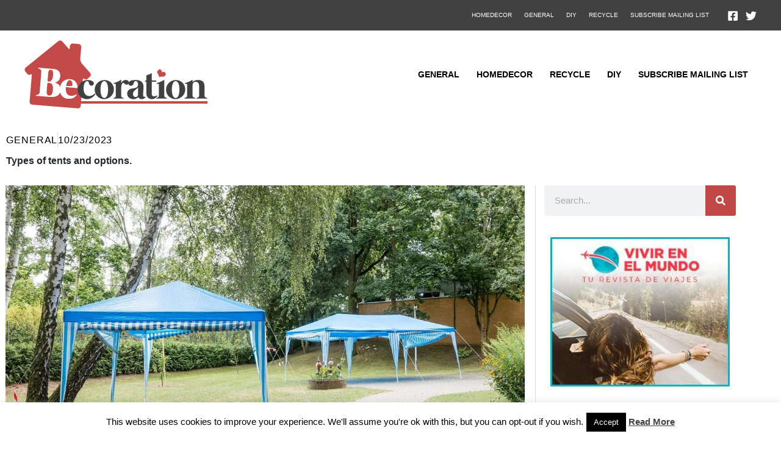

--- FILE ---
content_type: text/html; charset=utf-8
request_url: https://www.google.com/recaptcha/api2/aframe
body_size: 266
content:
<!DOCTYPE HTML><html><head><meta http-equiv="content-type" content="text/html; charset=UTF-8"></head><body><script nonce="bgLNYJWEEd9MOki3bmgnnw">/** Anti-fraud and anti-abuse applications only. See google.com/recaptcha */ try{var clients={'sodar':'https://pagead2.googlesyndication.com/pagead/sodar?'};window.addEventListener("message",function(a){try{if(a.source===window.parent){var b=JSON.parse(a.data);var c=clients[b['id']];if(c){var d=document.createElement('img');d.src=c+b['params']+'&rc='+(localStorage.getItem("rc::a")?sessionStorage.getItem("rc::b"):"");window.document.body.appendChild(d);sessionStorage.setItem("rc::e",parseInt(sessionStorage.getItem("rc::e")||0)+1);localStorage.setItem("rc::h",'1768744258448');}}}catch(b){}});window.parent.postMessage("_grecaptcha_ready", "*");}catch(b){}</script></body></html>

--- FILE ---
content_type: text/css
request_url: https://becoration.com/wp-content/uploads/elementor/css/post-148836.css?ver=1767964202
body_size: 1263
content:
.elementor-148836 .elementor-element.elementor-element-64356e39{padding:1% 0% 0% 0%;}.elementor-148836 .elementor-element.elementor-element-24854457 > .elementor-widget-wrap > .elementor-widget:not(.elementor-widget__width-auto):not(.elementor-widget__width-initial):not(:last-child):not(.elementor-absolute){margin-block-end:0px;}.elementor-widget-post-info .elementor-icon-list-item:not(:last-child):after{border-color:var( --e-global-color-text );}.elementor-widget-post-info .elementor-icon-list-icon i{color:var( --e-global-color-primary );}.elementor-widget-post-info .elementor-icon-list-icon svg{fill:var( --e-global-color-primary );}.elementor-widget-post-info .elementor-icon-list-text, .elementor-widget-post-info .elementor-icon-list-text a{color:var( --e-global-color-secondary );}.elementor-widget-post-info .elementor-icon-list-item{font-weight:var( --e-global-typography-text-font-weight );}.elementor-148836 .elementor-element.elementor-element-3e095569 > .elementor-widget-container{padding:0% 0% 0% 0%;}.elementor-148836 .elementor-element.elementor-element-3e095569 .elementor-icon-list-item:not(:last-child):after{content:"";border-color:#ddd;}.elementor-148836 .elementor-element.elementor-element-3e095569 .elementor-icon-list-items:not(.elementor-inline-items) .elementor-icon-list-item:not(:last-child):after{border-top-style:solid;border-top-width:1px;}.elementor-148836 .elementor-element.elementor-element-3e095569 .elementor-icon-list-items.elementor-inline-items .elementor-icon-list-item:not(:last-child):after{border-left-style:solid;}.elementor-148836 .elementor-element.elementor-element-3e095569 .elementor-inline-items .elementor-icon-list-item:not(:last-child):after{border-left-width:1px;}.elementor-148836 .elementor-element.elementor-element-3e095569 .elementor-icon-list-icon{width:14px;}.elementor-148836 .elementor-element.elementor-element-3e095569 .elementor-icon-list-icon i{font-size:14px;}.elementor-148836 .elementor-element.elementor-element-3e095569 .elementor-icon-list-icon svg{--e-icon-list-icon-size:14px;}.elementor-148836 .elementor-element.elementor-element-3e095569 .elementor-icon-list-text, .elementor-148836 .elementor-element.elementor-element-3e095569 .elementor-icon-list-text a{color:var( --e-global-color-astglobalcolor8 );}.elementor-148836 .elementor-element.elementor-element-3e095569 .elementor-icon-list-item{font-weight:400;text-transform:uppercase;letter-spacing:0.9px;}.elementor-widget-theme-post-title .elementor-heading-title{font-weight:var( --e-global-typography-primary-font-weight );color:var( --e-global-color-primary );}.elementor-148836 .elementor-element.elementor-element-6db4d866 > .elementor-widget-container{padding:0px 0px 8px 0px;}.elementor-148836 .elementor-element.elementor-element-6db4d866 .elementor-heading-title{font-weight:800;line-height:44px;color:var( --e-global-color-astglobalcolor2 );}.elementor-148836 .elementor-element.elementor-element-1c2757b1 > .elementor-element-populated{border-style:solid;border-width:0px 1px 0px 0px;border-color:#DBDBDB;margin:0% 2% 0% 0%;--e-column-margin-right:2%;--e-column-margin-left:0%;padding:0% 2% 0% 1%;}.elementor-widget-theme-post-featured-image .widget-image-caption{color:var( --e-global-color-text );font-weight:var( --e-global-typography-text-font-weight );}.elementor-widget-theme-post-content{color:var( --e-global-color-text );font-weight:var( --e-global-typography-text-font-weight );}.elementor-148836 .elementor-element.elementor-element-119f74ed{color:#000000;font-size:17px;font-weight:400;}.elementor-widget-post-navigation span.post-navigation__prev--label{color:var( --e-global-color-text );}.elementor-widget-post-navigation span.post-navigation__next--label{color:var( --e-global-color-text );}.elementor-widget-post-navigation span.post-navigation__prev--label, .elementor-widget-post-navigation span.post-navigation__next--label{font-weight:var( --e-global-typography-secondary-font-weight );}.elementor-widget-post-navigation span.post-navigation__prev--title, .elementor-widget-post-navigation span.post-navigation__next--title{color:var( --e-global-color-secondary );font-weight:var( --e-global-typography-secondary-font-weight );}.elementor-148836 .elementor-element.elementor-element-721db2b4 span.post-navigation__prev--label{color:#000000;}.elementor-148836 .elementor-element.elementor-element-721db2b4 span.post-navigation__next--label{color:#000000;}.elementor-148836 .elementor-element.elementor-element-721db2b4 span.post-navigation__prev--label, .elementor-148836 .elementor-element.elementor-element-721db2b4 span.post-navigation__next--label{font-weight:600;}.elementor-148836 .elementor-element.elementor-element-721db2b4 span.post-navigation__prev--title, .elementor-148836 .elementor-element.elementor-element-721db2b4 span.post-navigation__next--title{color:#000000;font-weight:400;}.elementor-148836 .elementor-element.elementor-element-721db2b4 span.post-navigation__prev--title:hover, .elementor-148836 .elementor-element.elementor-element-721db2b4 span.post-navigation__next--title:hover{color:var( --e-global-color-astglobalcolor0 );}.elementor-148836 .elementor-element.elementor-element-721db2b4 .post-navigation__arrow-wrapper{color:var( --e-global-color-astglobalcolor1 );fill:var( --e-global-color-astglobalcolor1 );}.elementor-148836 .elementor-element.elementor-element-44109b03 > .elementor-widget-wrap > .elementor-widget:not(.elementor-widget__width-auto):not(.elementor-widget__width-initial):not(:last-child):not(.elementor-absolute){margin-block-end:0px;}.elementor-148836 .elementor-element.elementor-element-44109b03 > .elementor-element-populated{padding:0% 4% 0% 4%;}.elementor-widget-search-form input[type="search"].elementor-search-form__input{font-weight:var( --e-global-typography-text-font-weight );}.elementor-widget-search-form .elementor-search-form__input,
					.elementor-widget-search-form .elementor-search-form__icon,
					.elementor-widget-search-form .elementor-lightbox .dialog-lightbox-close-button,
					.elementor-widget-search-form .elementor-lightbox .dialog-lightbox-close-button:hover,
					.elementor-widget-search-form.elementor-search-form--skin-full_screen input[type="search"].elementor-search-form__input{color:var( --e-global-color-text );fill:var( --e-global-color-text );}.elementor-widget-search-form .elementor-search-form__submit{font-weight:var( --e-global-typography-text-font-weight );background-color:var( --e-global-color-secondary );}.elementor-148836 .elementor-element.elementor-element-49d3ab1b > .elementor-widget-container{padding:0px 0px 25px 0px;}.elementor-148836 .elementor-element.elementor-element-49d3ab1b .elementor-search-form__container{min-height:50px;}.elementor-148836 .elementor-element.elementor-element-49d3ab1b .elementor-search-form__submit{min-width:50px;background-color:var( --e-global-color-astglobalcolor1 );}body:not(.rtl) .elementor-148836 .elementor-element.elementor-element-49d3ab1b .elementor-search-form__icon{padding-left:calc(50px / 3);}body.rtl .elementor-148836 .elementor-element.elementor-element-49d3ab1b .elementor-search-form__icon{padding-right:calc(50px / 3);}.elementor-148836 .elementor-element.elementor-element-49d3ab1b .elementor-search-form__input, .elementor-148836 .elementor-element.elementor-element-49d3ab1b.elementor-search-form--button-type-text .elementor-search-form__submit{padding-left:calc(50px / 3);padding-right:calc(50px / 3);}.elementor-148836 .elementor-element.elementor-element-49d3ab1b input[type="search"].elementor-search-form__input{font-weight:400;}.elementor-148836 .elementor-element.elementor-element-49d3ab1b:not(.elementor-search-form--skin-full_screen) .elementor-search-form__container{border-radius:3px;}.elementor-148836 .elementor-element.elementor-element-49d3ab1b.elementor-search-form--skin-full_screen input[type="search"].elementor-search-form__input{border-radius:3px;}.elementor-148836 .elementor-element.elementor-element-669f494 > .elementor-widget-container{padding:0% 0% 5% 0%;}.elementor-widget-heading .elementor-heading-title{font-weight:var( --e-global-typography-primary-font-weight );color:var( --e-global-color-primary );}.elementor-148836 .elementor-element.elementor-element-136a84d0 > .elementor-widget-container{padding:0px 0px 10px 0px;}.elementor-148836 .elementor-element.elementor-element-136a84d0 .elementor-heading-title{font-weight:800;color:#000000;}.elementor-widget-divider{--divider-color:var( --e-global-color-secondary );}.elementor-widget-divider .elementor-divider__text{color:var( --e-global-color-secondary );font-weight:var( --e-global-typography-secondary-font-weight );}.elementor-widget-divider.elementor-view-stacked .elementor-icon{background-color:var( --e-global-color-secondary );}.elementor-widget-divider.elementor-view-framed .elementor-icon, .elementor-widget-divider.elementor-view-default .elementor-icon{color:var( --e-global-color-secondary );border-color:var( --e-global-color-secondary );}.elementor-widget-divider.elementor-view-framed .elementor-icon, .elementor-widget-divider.elementor-view-default .elementor-icon svg{fill:var( --e-global-color-secondary );}.elementor-148836 .elementor-element.elementor-element-4b0e1ae6{--divider-border-style:solid;--divider-color:var( --e-global-color-astglobalcolor0 );--divider-border-width:3px;}.elementor-148836 .elementor-element.elementor-element-4b0e1ae6 > .elementor-widget-container{padding:0% 0% 5% 0%;}.elementor-148836 .elementor-element.elementor-element-4b0e1ae6 .elementor-divider-separator{width:100%;}.elementor-widget-posts .elementor-button{background-color:var( --e-global-color-accent );font-weight:var( --e-global-typography-accent-font-weight );}.elementor-widget-posts .elementor-post__title, .elementor-widget-posts .elementor-post__title a{color:var( --e-global-color-secondary );font-weight:var( --e-global-typography-primary-font-weight );}.elementor-widget-posts .elementor-post__meta-data{font-weight:var( --e-global-typography-secondary-font-weight );}.elementor-widget-posts .elementor-post__excerpt p{font-weight:var( --e-global-typography-text-font-weight );}.elementor-widget-posts .elementor-post__read-more{color:var( --e-global-color-accent );}.elementor-widget-posts a.elementor-post__read-more{font-weight:var( --e-global-typography-accent-font-weight );}.elementor-widget-posts .elementor-post__card .elementor-post__badge{background-color:var( --e-global-color-accent );font-weight:var( --e-global-typography-accent-font-weight );}.elementor-widget-posts .elementor-pagination{font-weight:var( --e-global-typography-secondary-font-weight );}.elementor-widget-posts .e-load-more-message{font-weight:var( --e-global-typography-secondary-font-weight );}.elementor-148836 .elementor-element.elementor-element-4c18d0dc{--grid-row-gap:35px;--grid-column-gap:30px;}.elementor-148836 .elementor-element.elementor-element-4c18d0dc > .elementor-widget-container{padding:0px 0px 35px 0px;}.elementor-148836 .elementor-element.elementor-element-4c18d0dc .elementor-posts-container .elementor-post__thumbnail{padding-bottom:calc( 0.66 * 100% );}.elementor-148836 .elementor-element.elementor-element-4c18d0dc:after{content:"0.66";}.elementor-148836 .elementor-element.elementor-element-4c18d0dc .elementor-post__thumbnail__link{width:100%;}.elementor-148836 .elementor-element.elementor-element-4c18d0dc.elementor-posts--thumbnail-left .elementor-post__thumbnail__link{margin-right:20px;}.elementor-148836 .elementor-element.elementor-element-4c18d0dc.elementor-posts--thumbnail-right .elementor-post__thumbnail__link{margin-left:20px;}.elementor-148836 .elementor-element.elementor-element-4c18d0dc.elementor-posts--thumbnail-top .elementor-post__thumbnail__link{margin-bottom:20px;}.elementor-148836 .elementor-element.elementor-element-4c18d0dc .elementor-post__title, .elementor-148836 .elementor-element.elementor-element-4c18d0dc .elementor-post__title a{color:#000000;font-size:18px;font-weight:800;}.elementor-148836 .elementor-element.elementor-element-52a28f52 > .elementor-widget-container{padding:0% 0% 5% 0%;}.elementor-148836 .elementor-element.elementor-element-5e83a7be{--grid-row-gap:35px;--grid-column-gap:30px;}.elementor-148836 .elementor-element.elementor-element-5e83a7be > .elementor-widget-container{padding:0px 0px 35px 0px;}.elementor-148836 .elementor-element.elementor-element-5e83a7be .elementor-posts-container .elementor-post__thumbnail{padding-bottom:calc( 0.66 * 100% );}.elementor-148836 .elementor-element.elementor-element-5e83a7be:after{content:"0.66";}.elementor-148836 .elementor-element.elementor-element-5e83a7be .elementor-post__thumbnail__link{width:35%;}.elementor-148836 .elementor-element.elementor-element-5e83a7be.elementor-posts--thumbnail-left .elementor-post__thumbnail__link{margin-right:20px;}.elementor-148836 .elementor-element.elementor-element-5e83a7be.elementor-posts--thumbnail-right .elementor-post__thumbnail__link{margin-left:20px;}.elementor-148836 .elementor-element.elementor-element-5e83a7be.elementor-posts--thumbnail-top .elementor-post__thumbnail__link{margin-bottom:20px;}.elementor-148836 .elementor-element.elementor-element-5e83a7be .elementor-post__title, .elementor-148836 .elementor-element.elementor-element-5e83a7be .elementor-post__title a{color:#000000;font-size:16px;font-weight:800;}.elementor-148836 .elementor-element.elementor-element-6c591dd1{padding:1% 0% 3% 0%;}.elementor-148836 .elementor-element.elementor-element-73927760 .elementor-heading-title{font-weight:800;color:#000000;}.elementor-148836 .elementor-element.elementor-element-4c39c9ab{--divider-border-style:solid;--divider-color:var( --e-global-color-astglobalcolor0 );--divider-border-width:3px;}.elementor-148836 .elementor-element.elementor-element-4c39c9ab .elementor-divider-separator{width:100%;}.elementor-148836 .elementor-element.elementor-element-4c39c9ab .elementor-divider{padding-block-start:0px;padding-block-end:0px;}.elementor-148836 .elementor-element.elementor-element-58d20e5{--grid-row-gap:35px;--grid-column-gap:30px;}.elementor-148836 .elementor-element.elementor-element-58d20e5 .elementor-posts-container .elementor-post__thumbnail{padding-bottom:calc( 0.66 * 100% );}.elementor-148836 .elementor-element.elementor-element-58d20e5:after{content:"0.66";}.elementor-148836 .elementor-element.elementor-element-58d20e5 .elementor-post__thumbnail__link{width:100%;}.elementor-148836 .elementor-element.elementor-element-58d20e5.elementor-posts--thumbnail-left .elementor-post__thumbnail__link{margin-right:20px;}.elementor-148836 .elementor-element.elementor-element-58d20e5.elementor-posts--thumbnail-right .elementor-post__thumbnail__link{margin-left:20px;}.elementor-148836 .elementor-element.elementor-element-58d20e5.elementor-posts--thumbnail-top .elementor-post__thumbnail__link{margin-bottom:20px;}.elementor-148836 .elementor-element.elementor-element-58d20e5 .elementor-post__title, .elementor-148836 .elementor-element.elementor-element-58d20e5 .elementor-post__title a{color:#000000;font-size:16px;font-weight:800;}@media(min-width:768px){.elementor-148836 .elementor-element.elementor-element-1c2757b1{width:72%;}.elementor-148836 .elementor-element.elementor-element-44109b03{width:28%;}}@media(max-width:767px){.elementor-148836 .elementor-element.elementor-element-6db4d866 .elementor-heading-title{font-size:37px;line-height:1.2em;}.elementor-148836 .elementor-element.elementor-element-1c2757b1 > .elementor-element-populated{margin:0% 0% 0% 0%;--e-column-margin-right:0%;--e-column-margin-left:0%;padding:3% 3% 3% 3%;}.elementor-148836 .elementor-element.elementor-element-119f74ed{text-align:start;font-size:20px;line-height:1.4em;}.elementor-148836 .elementor-element.elementor-element-44109b03 > .elementor-element-populated{padding:3% 3% 3% 3%;}.elementor-148836 .elementor-element.elementor-element-4c18d0dc .elementor-posts-container .elementor-post__thumbnail{padding-bottom:calc( 0.5 * 100% );}.elementor-148836 .elementor-element.elementor-element-4c18d0dc:after{content:"0.5";}.elementor-148836 .elementor-element.elementor-element-4c18d0dc .elementor-post__thumbnail__link{width:100%;}.elementor-148836 .elementor-element.elementor-element-5e83a7be .elementor-posts-container .elementor-post__thumbnail{padding-bottom:calc( 0.5 * 100% );}.elementor-148836 .elementor-element.elementor-element-5e83a7be:after{content:"0.5";}.elementor-148836 .elementor-element.elementor-element-5e83a7be .elementor-post__thumbnail__link{width:40%;}.elementor-148836 .elementor-element.elementor-element-58d20e5 .elementor-posts-container .elementor-post__thumbnail{padding-bottom:calc( 0.5 * 100% );}.elementor-148836 .elementor-element.elementor-element-58d20e5:after{content:"0.5";}.elementor-148836 .elementor-element.elementor-element-58d20e5 .elementor-post__thumbnail__link{width:100%;}}